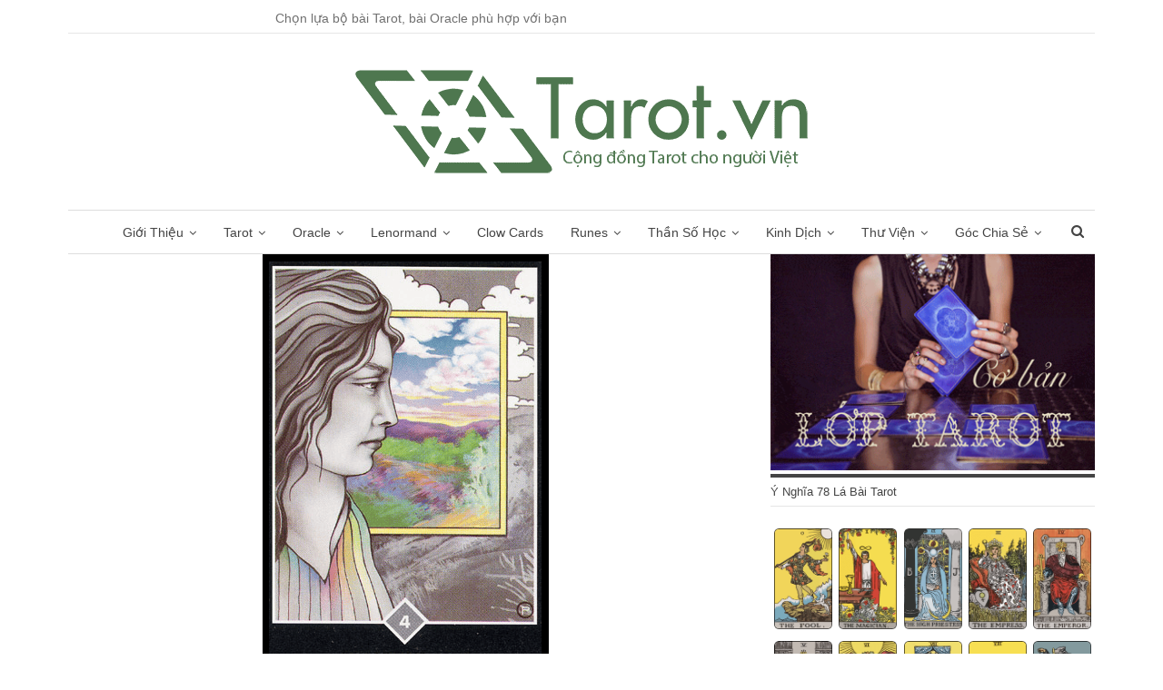

--- FILE ---
content_type: text/html; charset=utf-8
request_url: https://accounts.google.com/o/oauth2/postmessageRelay?parent=https%3A%2F%2Ftarot.vn&jsh=m%3B%2F_%2Fscs%2Fabc-static%2F_%2Fjs%2Fk%3Dgapi.lb.en.2kN9-TZiXrM.O%2Fd%3D1%2Frs%3DAHpOoo_B4hu0FeWRuWHfxnZ3V0WubwN7Qw%2Fm%3D__features__
body_size: 163
content:
<!DOCTYPE html><html><head><title></title><meta http-equiv="content-type" content="text/html; charset=utf-8"><meta http-equiv="X-UA-Compatible" content="IE=edge"><meta name="viewport" content="width=device-width, initial-scale=1, minimum-scale=1, maximum-scale=1, user-scalable=0"><script src='https://ssl.gstatic.com/accounts/o/2580342461-postmessagerelay.js' nonce="kNERdnoVXECWjAnZ43FqPg"></script></head><body><script type="text/javascript" src="https://apis.google.com/js/rpc:shindig_random.js?onload=init" nonce="kNERdnoVXECWjAnZ43FqPg"></script></body></html>

--- FILE ---
content_type: text/javascript; charset=UTF-8
request_url: https://tarot.vn/wp-content/plugins/better-adsmanager/js/bam.min.js?ver=1.8.4
body_size: -184
content:
var Better_Ads_Manager=function(a){"use strict";return{init:function(){0==Better_Ads_Manager.ads_state()&&Better_Ads_Manager.blocked_ads_fallback()},ads_state:function(){return"undefined"!=typeof window.better_ads_adblock},blocked_ads_fallback:function(){var t={};a(".betterad-container").each(function(){return"image"==a(this).data("type")?0:void(t[a(this).data("adid")]={element_id:a(this).attr("id"),ad_id:a(this).data("adid")})}),0!=t.length&&jQuery.ajax({url:better_bam_loc.ajax_url,type:"POST",data:{action:"better_ads_manager_blocked_fallback",ads:t},success:function(t){var e=JSON.parse(t);a.each(e.ads,function(t,e){a("#"+e.element_id).html(e.code)})}})}}}(jQuery);jQuery(document).ready(function(){Better_Ads_Manager.init()});

--- FILE ---
content_type: application/javascript
request_url: https://cm.mgid.com/js-cookie-muidn
body_size: 38
content:
document.cookie = "muidn=q0oLDfWywFql;path=/;max-age=1800854807;";

--- FILE ---
content_type: text/javascript; charset=UTF-8
request_url: https://tarot.vn/wp-content/plugins/better-post-views/js/better-post-views.js?ver=1.3.1
body_size: -151
content:
jQuery(document).ready(function ($) {
    $.ajax({
        type: 'POST',
        dataType: 'json',
        url: better_post_views_vars.admin_ajax_url,
        data: {
            action: 'better_post_views',
            better_post_views_id: better_post_views_vars.post_id
        },
        success: function (data, textStatus, XMLHttpRequest) {
            if (data.status == 'succeed') {
                var selector = '[data-bpv-post="';
                selector += better_post_views_vars.post_id;
                selector += '"]';

                $(selector).html(data.html);
            }
        }
    });
});
